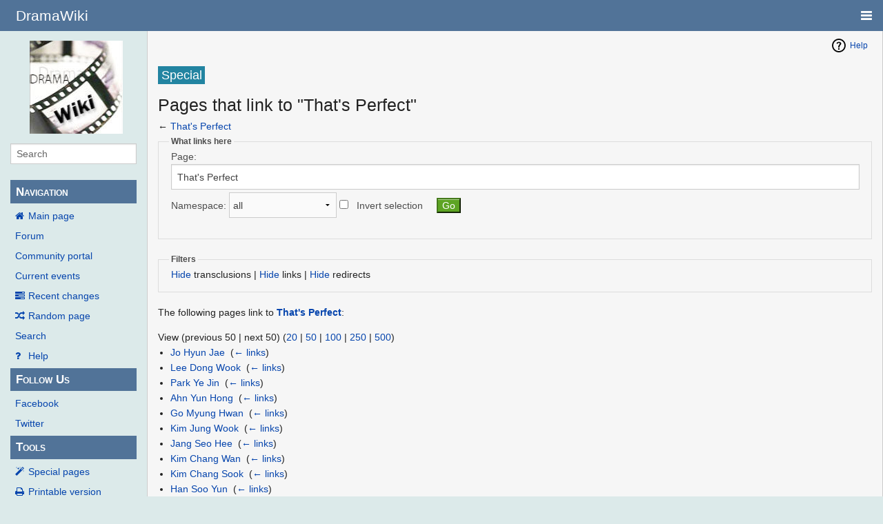

--- FILE ---
content_type: text/html; charset=UTF-8
request_url: https://wiki.d-addicts.com/Special:WhatLinksHere/That%27s_Perfect
body_size: 6357
content:
<!DOCTYPE html>
<html class="client-nojs" lang="en" dir="ltr">
<head>
<meta charset="UTF-8"/>
<title>Pages that link to "That's Perfect" - DramaWiki</title>
<script>document.documentElement.className = document.documentElement.className.replace( /(^|\s)client-nojs(\s|$)/, "$1client-js$2" );</script>
<script>(window.RLQ=window.RLQ||[]).push(function(){mw.config.set({"wgCanonicalNamespace":"Special","wgCanonicalSpecialPageName":"Whatlinkshere","wgNamespaceNumber":-1,"wgPageName":"Special:WhatLinksHere/That's_Perfect","wgTitle":"WhatLinksHere/That's Perfect","wgCurRevisionId":0,"wgRevisionId":0,"wgArticleId":0,"wgIsArticle":false,"wgIsRedirect":false,"wgAction":"view","wgUserName":null,"wgUserGroups":["*"],"wgCategories":[],"wgBreakFrames":true,"wgPageContentLanguage":"en","wgPageContentModel":"wikitext","wgSeparatorTransformTable":["",""],"wgDigitTransformTable":["",""],"wgDefaultDateFormat":"dmy","wgMonthNames":["","January","February","March","April","May","June","July","August","September","October","November","December"],"wgMonthNamesShort":["","Jan","Feb","Mar","Apr","May","Jun","Jul","Aug","Sep","Oct","Nov","Dec"],"wgRelevantPageName":"That's_Perfect","wgRelevantArticleId":32389,"wgRequestId":"aW_EIumESES63nnNCsOt6wAJDgY","wgIsProbablyEditable":false,"wgRelevantPageIsProbablyEditable":false,"wgMetrolookEnabledModules":{"collapsiblenav":true},"wgWikiEditorEnabledModules":[]});mw.loader.state({"site.styles":"ready","noscript":"ready","user.styles":"ready","user":"ready","user.options":"ready","user.tokens":"loading","mediawiki.helplink":"ready","mediawiki.legacy.shared":"ready","mediawiki.legacy.commonPrint":"ready","mediawiki.sectionAnchor":"ready","skins.pivot.styles":"ready","skins.pivot.js":"loading"});mw.loader.implement("user.tokens@1jtdcrr",function($,jQuery,require,module){/*@nomin*/mw.user.tokens.set({"editToken":"+\\","patrolToken":"+\\","watchToken":"+\\","csrfToken":"+\\"});
});mw.loader.load(["site","mediawiki.page.startup","mediawiki.user","mediawiki.hidpi","mediawiki.page.ready","mediawiki.searchSuggest"]);mw.loader.load("/load.php?debug=false\u0026lang=en\u0026modules=skins.pivot.js\u0026only=scripts\u0026skin=pivot");});</script>
<link rel="stylesheet" href="/load.php?debug=false&amp;lang=en&amp;modules=mediawiki.helplink%2CsectionAnchor%7Cmediawiki.legacy.commonPrint%2Cshared%7Cskins.pivot.styles&amp;only=styles&amp;skin=pivot"/>
<script async="" src="/load.php?debug=false&amp;lang=en&amp;modules=startup&amp;only=scripts&amp;skin=pivot"></script>
<meta name="ResourceLoaderDynamicStyles" content=""/>
<link rel="stylesheet" href="/load.php?debug=false&amp;lang=en&amp;modules=site.styles&amp;only=styles&amp;skin=pivot"/>
<meta name="generator" content="MediaWiki 1.31.0"/>
<meta name="robots" content="noindex,nofollow"/>
<meta name="viewport" content="width=device-width, user-scalable=yes, initial-scale=1.0"/>
<link rel="shortcut icon" href="/favicon.ico"/>
<link rel="search" type="application/opensearchdescription+xml" href="/opensearch_desc.php" title="DramaWiki (en)"/>
<link rel="EditURI" type="application/rsd+xml" href="https://wiki.d-addicts.com/api.php?action=rsd"/>
<link rel="alternate" type="application/atom+xml" title="DramaWiki Atom feed" href="/index.php?title=Special:RecentChanges&amp;feed=atom"/>

<script async src="https://pagead2.googlesyndication.com/pagead/js/adsbygoogle.js?client=ca-pub-4611886520401719"
     crossorigin="anonymous"></script>

<link rel="preload" href="/skins/pivot/assets/fonts/fontawesome-webfont.woff2?v=4.7.0" as="font" type="font/woff2" crossorigin="anonymous" />
<!--[if lt IE 9]><script src="/load.php?debug=false&amp;lang=en&amp;modules=html5shiv&amp;only=scripts&amp;skin=pivot&amp;sync=1"></script><![endif]-->
</head>
<body class="mediawiki ltr sitedir-ltr mw-hide-empty-elt ns--1 ns-special mw-special-Whatlinkshere page-Special_WhatLinksHere_That_s_Perfect rootpage-Special_WhatLinksHere_That_s_Perfect skin-pivot action-view"><!-- START PIVOTTEMPLATE -->
		<div class="off-canvas-wrap docs-wrap" data-offcanvas="">
			<div class="inner-wrap">
								<nav class="tab-bar hide-for-print">
					<section id="left-nav-aside" class="left-small show-for-small">
						<a class="left-off-canvas-toggle"><span id="menu-user"><i class="fa fa-navicon fa-lg"></i></span></a>
					</section>
					
					<section id="middle-nav" class="middle tab-bar-section">
						<h1 class="title"><a href="/Main_Page">
					<span class="show-for-medium-up">DramaWiki</span>
						<span class="show-for-small-only">
													<img alt="DramaWiki" src="/skins/common/images/wiki4_opt2_mj.jpg" style="max-width: 64px;height:auto; max-height:36px; display: inline-block; vertical-align:middle;">
														DramaWiki</span></a></h1>
					</section>
					
					<section id="right-nav-aside" class="right-small">
					<a class="right-off-canvas-toggle"><span id="menu-user"><i class="fa fa-navicon fa-lg"></i></span></a>
					</section>
				</nav>
								    <aside class="left-off-canvas-menu">
      					<ul class="off-canvas-list">
						
								<li class="has-form">
									<form action="/index.php" id="searchform" class="mw-search">
										<div class="row collapse">
											<div class="small-12 columns">
												<input type="search" name="search" placeholder="Search" title="Search [alt-shift-f]" accesskey="f" id="searchInput-offcanvas" autocomplete="off">
											</div>
										</div>
									</form>
								</li>
								
							<li><label class="sidebar" id="p-navigation">Navigation</label></li><li id="n-mainpage-description"><a href="/Main_Page" title="Visit the main page [z]" accesskey="z">Main page</a></li><li id="n-Forum"><a href="https://www.d-addicts.com/forums/" rel="nofollow">Forum</a></li><li id="n-portal"><a href="/DramaWiki:Community_Portal" title="About the project, what you can do, where to find things">Community portal</a></li><li id="n-currentevents"><a href="/DramaWiki:Current_events" title="Find background information on current events">Current events</a></li><li id="n-recentchanges"><a href="/Special:RecentChanges" title="A list of recent changes in the wiki [r]" accesskey="r">Recent changes</a></li><li id="n-randompage"><a href="/Special:Random" title="Load a random page [x]" accesskey="x">Random page</a></li><li id="n-search"><a href="/Special:Search">Search</a></li><li id="n-help"><a href="/Help:Contents" title="The place to find out">Help</a></li><li><label class="sidebar" id="p-Follow_Us">Follow Us</label></li><li id="n-Facebook"><a href="https://www.facebook.com/dramawiki2005" rel="nofollow">Facebook</a></li><li id="n-Twitter"><a href="https://twitter.com/Drama_Wiki" rel="nofollow">Twitter</a></li><li><label class="sidebar" id="p-tb">Tools</label></li><li id="t-specialpages"><a href="/Special:SpecialPages" title="A list of all special pages [q]" accesskey="q">Special pages</a></li><li id="t-print"><a href="/index.php?title=Special:WhatLinksHere/That%27s_Perfect&amp;printable=yes" rel="alternate" title="Printable version of this page [p]" accesskey="p">Printable version</a></li>						</ul>
					</aside>
					
					<aside class="right-off-canvas-menu">
					  <ul class="off-canvas-list">
																						<li><a href="/index.php?title=Special:UserLogin&amp;returnto=Special%3AWhatLinksHere%2FThat%27s+Perfect">Log in</a></li>
																						  </ul>
					</aside>

					<section id="main-section" class="main-section" >
					
						<div id="page-content">
							
							<div id="mw-js-message" style="display:none;"></div>

							<div class="row">
								
								<div id="sidebar" class="large-2 medium-3 columns hide-for-small hide-for-print">
										<ul class="side-nav">
											<li class="name logo">
											<a href="/Main_Page">
												<img alt="DramaWiki" src="/skins/common/images/wiki4_opt2_mj.jpg" style="max-width: 100%;height: auto;display: inline-block; vertical-align: middle;"></a>		
											</li>
											<li class="has-form">
												<form action="/index.php" id="searchform" class="mw-search">
													<div class="row collapse">
														<div class="small-12 columns">
															<input type="search" name="search" placeholder="Search" title="Search [alt-shift-f]" accesskey="f" id="searchInput" autocomplete="off">
														</div>
													</div>
												</form>
											</li>
								
											<li><label class="sidebar" id="p-navigation">Navigation</label></li><li id="n-mainpage-description"><a href="/Main_Page" title="Visit the main page [z]" accesskey="z">Main page</a></li><li id="n-Forum"><a href="https://www.d-addicts.com/forums/" rel="nofollow">Forum</a></li><li id="n-portal"><a href="/DramaWiki:Community_Portal" title="About the project, what you can do, where to find things">Community portal</a></li><li id="n-currentevents"><a href="/DramaWiki:Current_events" title="Find background information on current events">Current events</a></li><li id="n-recentchanges"><a href="/Special:RecentChanges" title="A list of recent changes in the wiki [r]" accesskey="r">Recent changes</a></li><li id="n-randompage"><a href="/Special:Random" title="Load a random page [x]" accesskey="x">Random page</a></li><li id="n-search"><a href="/Special:Search">Search</a></li><li id="n-help"><a href="/Help:Contents" title="The place to find out">Help</a></li><li><label class="sidebar" id="p-Follow_Us">Follow Us</label></li><li id="n-Facebook"><a href="https://www.facebook.com/dramawiki2005" rel="nofollow">Facebook</a></li><li id="n-Twitter"><a href="https://twitter.com/Drama_Wiki" rel="nofollow">Twitter</a></li><li><label class="sidebar" id="p-tb">Tools</label></li><li id="t-specialpages"><a href="/Special:SpecialPages" title="A list of all special pages [q]" accesskey="q">Special pages</a></li><li id="t-print"><a href="/index.php?title=Special:WhatLinksHere/That%27s_Perfect&amp;printable=yes" rel="alternate" title="Printable version of this page [p]" accesskey="p">Printable version</a></li>										</ul>
								</div>
								
								<div id="p-cactions" class="large-10 medium-9 columns">
								
									<div class="row">
										<div class="large-12 columns">
												<!-- Output page indicators -->
												<div class="mw-indicators mw-body-content">
<div id="mw-indicator-mw-helplink" class="mw-indicator"><a href="//www.mediawiki.org/wiki/Special:MyLanguage/Help:What_links_here" target="_blank" class="mw-helplink">Help</a></div>
</div>
												<!-- If user is logged in output echo location -->
																								<!--[if lt IE 9]>
												<div id="siteNotice" class="sitenotice">DramaWiki may not look as expected in this version of Internet Explorer. We recommend you upgrade to a newer version of Internet Explorer or switch to a browser like Firefox or Chrome.</div>
												<![endif]-->

																																		</div>
									</div>
								
																			<a href="#" data-options="align:left" data-dropdown="drop1" class="button secondary small radius pull-right hide-for-print" id="drop"><i class="fa fa-navicon fa-lg"><span id="page-actions" class="show-for-medium-up">&nbsp;Actions</span></i></a>
										<ul id="drop1" class="tiny content f-dropdown" data-dropdown-content>
											<li id="ca-nstab-main" class="selected"><a href="/That%27s_Perfect" title="View the content page [c]" accesskey="c">Page</a></li><li id="ca-talk" class="new"><a href="/index.php?title=Talk:That%27s_Perfect&amp;action=edit&amp;redlink=1" rel="discussion" title="Discussion about the content page (page does not exist) [t]" accesskey="t">Discussion</a></li><li id="ca-viewsource"><a href="/index.php?title=That%27s_Perfect&amp;action=edit" title="This page is protected.&#10;You can view its source [e]" accesskey="e">View source</a></li><li id="ca-history"><a href="/index.php?title=That%27s_Perfect&amp;action=history" title="Past revisions of this page [h]" accesskey="h">History</a></li>																					</ul>

									<h4 class="namespace label">Special</h4>									<div id="content">
									<h2 class="title">Pages that link to "That's Perfect"</h2>
																													← <a href="/That%27s_Perfect" title="That&#039;s Perfect">That&#039;s Perfect</a>									<div id="contentSub" class="clear_both"></div>
									<div id="bodyContent" class="mw-bodytext">
									<div id="mw-content-text"><form action="/index.php"><input type="hidden" value="Special:WhatLinksHere" name="title"/><fieldset>
<legend>What links here</legend>
<label for="mw-whatlinkshere-target" class="mw-searchInput">Page:</label>&#160;<input name="target" size="40" value="That&#039;s Perfect" id="mw-whatlinkshere-target" class="mw-searchInput" /> <label for="namespace">Namespace:</label>&#160;<select class="namespaceselector" id="namespace" name="namespace">
<option value="" selected="">all</option>
<option value="0">(Main)</option>
<option value="1">Talk</option>
<option value="2">User</option>
<option value="3">User talk</option>
<option value="4">DramaWiki</option>
<option value="5">DramaWiki talk</option>
<option value="6">File</option>
<option value="7">File talk</option>
<option value="8">MediaWiki</option>
<option value="9">MediaWiki talk</option>
<option value="10">Template</option>
<option value="11">Template talk</option>
<option value="12">Help</option>
<option value="13">Help talk</option>
<option value="14">Category</option>
<option value="15">Category talk</option>
<option value="844">CommentStreams</option>
<option value="845">CommentStreams Talk</option>
</select>&#160;<input name="invert" type="checkbox" value="1" id="nsinvert" title="Check this box to hide links from pages within the selected namespace." />&#160;<label for="nsinvert" title="Check this box to hide links from pages within the selected namespace.">Invert selection</label> <input type="submit" value="Go"/></fieldset></form>
<fieldset>
<legend>Filters</legend>
<a href="/index.php?title=Special:WhatLinksHere/That%27s_Perfect&amp;hidetrans=1" title="Special:WhatLinksHere/That&#039;s Perfect">Hide</a> transclusions | <a href="/index.php?title=Special:WhatLinksHere/That%27s_Perfect&amp;hidelinks=1" title="Special:WhatLinksHere/That&#039;s Perfect">Hide</a> links | <a href="/index.php?title=Special:WhatLinksHere/That%27s_Perfect&amp;hideredirs=1" title="Special:WhatLinksHere/That&#039;s Perfect">Hide</a> redirects
</fieldset>
<p>The following pages link to <strong><a href="/That%27s_Perfect" title="That&#39;s Perfect">That's Perfect</a></strong>:
</p>View (previous 50  |  next 50) (<a href="/index.php?title=Special:WhatLinksHere/That%27s_Perfect&amp;limit=20" title="Special:WhatLinksHere/That&#039;s Perfect">20</a> | <a href="/index.php?title=Special:WhatLinksHere/That%27s_Perfect&amp;limit=50" title="Special:WhatLinksHere/That&#039;s Perfect">50</a> | <a href="/index.php?title=Special:WhatLinksHere/That%27s_Perfect&amp;limit=100" title="Special:WhatLinksHere/That&#039;s Perfect">100</a> | <a href="/index.php?title=Special:WhatLinksHere/That%27s_Perfect&amp;limit=250" title="Special:WhatLinksHere/That&#039;s Perfect">250</a> | <a href="/index.php?title=Special:WhatLinksHere/That%27s_Perfect&amp;limit=500" title="Special:WhatLinksHere/That&#039;s Perfect">500</a>)<ul id="mw-whatlinkshere-list"><li><a href="/Jo_Hyun_Jae" title="Jo Hyun Jae">Jo Hyun Jae</a>  ‎ <span class="mw-whatlinkshere-tools">(<a href="/index.php?title=Special:WhatLinksHere&amp;target=Jo+Hyun+Jae" title="Special:WhatLinksHere">← links</a>)</span></li>
<li><a href="/Lee_Dong_Wook" title="Lee Dong Wook">Lee Dong Wook</a>  ‎ <span class="mw-whatlinkshere-tools">(<a href="/index.php?title=Special:WhatLinksHere&amp;target=Lee+Dong+Wook" title="Special:WhatLinksHere">← links</a>)</span></li>
<li><a href="/Park_Ye_Jin" title="Park Ye Jin">Park Ye Jin</a>  ‎ <span class="mw-whatlinkshere-tools">(<a href="/index.php?title=Special:WhatLinksHere&amp;target=Park+Ye+Jin" title="Special:WhatLinksHere">← links</a>)</span></li>
<li><a href="/Ahn_Yun_Hong" title="Ahn Yun Hong">Ahn Yun Hong</a>  ‎ <span class="mw-whatlinkshere-tools">(<a href="/index.php?title=Special:WhatLinksHere&amp;target=Ahn+Yun+Hong" title="Special:WhatLinksHere">← links</a>)</span></li>
<li><a href="/Go_Myung_Hwan" title="Go Myung Hwan">Go Myung Hwan</a>  ‎ <span class="mw-whatlinkshere-tools">(<a href="/index.php?title=Special:WhatLinksHere&amp;target=Go+Myung+Hwan" title="Special:WhatLinksHere">← links</a>)</span></li>
<li><a href="/Kim_Jung_Wook" title="Kim Jung Wook">Kim Jung Wook</a>  ‎ <span class="mw-whatlinkshere-tools">(<a href="/index.php?title=Special:WhatLinksHere&amp;target=Kim+Jung+Wook" title="Special:WhatLinksHere">← links</a>)</span></li>
<li><a href="/Jang_Seo_Hee" title="Jang Seo Hee">Jang Seo Hee</a>  ‎ <span class="mw-whatlinkshere-tools">(<a href="/index.php?title=Special:WhatLinksHere&amp;target=Jang+Seo+Hee" title="Special:WhatLinksHere">← links</a>)</span></li>
<li><a href="/Kim_Chang_Wan" title="Kim Chang Wan">Kim Chang Wan</a>  ‎ <span class="mw-whatlinkshere-tools">(<a href="/index.php?title=Special:WhatLinksHere&amp;target=Kim+Chang+Wan" title="Special:WhatLinksHere">← links</a>)</span></li>
<li><a href="/Kim_Chang_Sook" title="Kim Chang Sook">Kim Chang Sook</a>  ‎ <span class="mw-whatlinkshere-tools">(<a href="/index.php?title=Special:WhatLinksHere&amp;target=Kim+Chang+Sook" title="Special:WhatLinksHere">← links</a>)</span></li>
<li><a href="/Han_Soo_Yun" title="Han Soo Yun">Han Soo Yun</a>  ‎ <span class="mw-whatlinkshere-tools">(<a href="/index.php?title=Special:WhatLinksHere&amp;target=Han+Soo+Yun" title="Special:WhatLinksHere">← links</a>)</span></li>
<li><a href="/Lee_Hye_Mi" title="Lee Hye Mi">Lee Hye Mi</a>  ‎ <span class="mw-whatlinkshere-tools">(<a href="/index.php?title=Special:WhatLinksHere&amp;target=Lee+Hye+Mi" title="Special:WhatLinksHere">← links</a>)</span></li>
<li><a href="/Lee_Sung_Jin" title="Lee Sung Jin">Lee Sung Jin</a>  ‎ <span class="mw-whatlinkshere-tools">(<a href="/index.php?title=Special:WhatLinksHere&amp;target=Lee+Sung+Jin" title="Special:WhatLinksHere">← links</a>)</span></li>
<li><a href="/List_of_Dramas_aired_in_Korea_by_SBS" title="List of Dramas aired in Korea by SBS">List of Dramas aired in Korea by SBS</a>  ‎ <span class="mw-whatlinkshere-tools">(<a href="/index.php?title=Special:WhatLinksHere&amp;target=List+of+Dramas+aired+in+Korea+by+SBS" title="Special:WhatLinksHere">← links</a>)</span></li>
<li><a href="/Kim_Hyung_Jong" title="Kim Hyung Jong">Kim Hyung Jong</a>  ‎ <span class="mw-whatlinkshere-tools">(<a href="/index.php?title=Special:WhatLinksHere&amp;target=Kim+Hyung+Jong" title="Special:WhatLinksHere">← links</a>)</span></li>
<li><a href="/SBS_Monday_to_Friday_Evening_18:35" title="SBS Monday to Friday Evening 18:35">SBS Monday to Friday Evening 18:35</a>  ‎ <span class="mw-whatlinkshere-tools">(<a href="/index.php?title=Special:WhatLinksHere&amp;target=SBS+Monday+to+Friday+Evening+18%3A35" title="Special:WhatLinksHere">← links</a>)</span></li>
<li><a href="/Let%27s_Go!" title="Let&#039;s Go!">Let&#039;s Go!</a>  ‎ <span class="mw-whatlinkshere-tools">(<a href="/index.php?title=Special:WhatLinksHere&amp;target=Let%27s+Go%21" title="Special:WhatLinksHere">← links</a>)</span></li>
<li><a href="/Jung_Yang" title="Jung Yang">Jung Yang</a>  ‎ <span class="mw-whatlinkshere-tools">(<a href="/index.php?title=Special:WhatLinksHere&amp;target=Jung+Yang" title="Special:WhatLinksHere">← links</a>)</span></li>
<li><a href="/Lee_Chang_Tae" title="Lee Chang Tae">Lee Chang Tae</a>  ‎ <span class="mw-whatlinkshere-tools">(<a href="/index.php?title=Special:WhatLinksHere&amp;target=Lee+Chang+Tae" title="Special:WhatLinksHere">← links</a>)</span></li>
<li><a href="/Golbangi" title="Golbangi">Golbangi</a>  ‎ <span class="mw-whatlinkshere-tools">(<a href="/index.php?title=Special:WhatLinksHere&amp;target=Golbangi" title="Special:WhatLinksHere">← links</a>)</span></li>
<li><a href="/Lee_Chang_Jae" title="Lee Chang Jae">Lee Chang Jae</a>  ‎ <span class="mw-whatlinkshere-tools">(<a href="/index.php?title=Special:WhatLinksHere&amp;target=Lee+Chang+Jae" title="Special:WhatLinksHere">← links</a>)</span></li>
<li><a href="/Shim_Yi_Young" title="Shim Yi Young">Shim Yi Young</a>  ‎ <span class="mw-whatlinkshere-tools">(<a href="/index.php?title=Special:WhatLinksHere&amp;target=Shim+Yi+Young" title="Special:WhatLinksHere">← links</a>)</span></li>
</ul>View (previous 50  |  next 50) (<a href="/index.php?title=Special:WhatLinksHere/That%27s_Perfect&amp;limit=20" title="Special:WhatLinksHere/That&#039;s Perfect">20</a> | <a href="/index.php?title=Special:WhatLinksHere/That%27s_Perfect&amp;limit=50" title="Special:WhatLinksHere/That&#039;s Perfect">50</a> | <a href="/index.php?title=Special:WhatLinksHere/That%27s_Perfect&amp;limit=100" title="Special:WhatLinksHere/That&#039;s Perfect">100</a> | <a href="/index.php?title=Special:WhatLinksHere/That%27s_Perfect&amp;limit=250" title="Special:WhatLinksHere/That&#039;s Perfect">250</a> | <a href="/index.php?title=Special:WhatLinksHere/That%27s_Perfect&amp;limit=500" title="Special:WhatLinksHere/That&#039;s Perfect">500</a>)</div><div class="printfooter">
Retrieved from "<a dir="ltr" href="https://wiki.d-addicts.com/Special:WhatLinksHere/That%27s_Perfect">https://wiki.d-addicts.com/Special:WhatLinksHere/That%27s_Perfect</a>"</div>
									<div class="clear_both"></div>
									</div>
									</div>
									<div id="categories" class="row">
										<div class="small-12 columns">
											<div class="group"><div id="catlinks" class="catlinks catlinks-allhidden" data-mw="interface"></div></div>
											<div id='mw-data-after-content'>
	<div style="text-align:left;"></div>
</div>
										</div>
									</div>	
													
									<footer class="row">

										<div id="footer">
											<div id="div-footer-left" class="small-12 medium-8 large-9 columns">
											<ul id="footer-left">
																									<li id="footer-privacy"><a href="/DramaWiki:Privacy_policy" title="DramaWiki:Privacy policy">Privacy policy</a></li>
																									<li id="footer-about"><a href="/DramaWiki:About" title="DramaWiki:About">About DramaWiki</a></li>
																									<li id="footer-disclaimer"><a href="/DramaWiki:General_disclaimer" title="DramaWiki:General disclaimer">Disclaimers</a></li>
																					
											</ul>
											</div>	
											<div id="footer-right-icons" class="small-12 medium-4 large-3 columns hide-for-print">
											<ul id="footer-right">
												<li class="social-follow hide-for-print">
																									</li>
																							</ul>
											</div>		
										</div>			
									</footer>
								
								</div>
						</div>
					</div>
						
				</section>
				
			</div>
		</div>
		<div>
			<a class="exit-off-canvas"></a>	
		</div>
		
		
		<!-- Global site tag (gtag.js) - Google Analytics -->
<script async defer src="https://www.googletagmanager.com/gtag/js?id=UA-125353425-2"></script>
<script>
  window.dataLayer = window.dataLayer || [];
  function gtag(){dataLayer.push(arguments);}
  gtag('js', new Date());

  gtag('config', 'UA-125353425-2');
</script>
<script>
        var ct_checkjs_val = 'cd585f7515825fccfc2dba9084fde718',
            d = new Date(),
            ctTimeMs = new Date().getTime(),
            ctMouseEventTimerFlag = true, //Reading interval flag
            ctMouseData = "[",
            ctMouseDataCounter = 0;
        
        function ctSetCookie(c_name, value) {
            document.cookie = c_name + "=" + encodeURIComponent(value) + "; path=/; samesite=lax;";
        }
        
        ctSetCookie("ct_ps_timestamp", Math.floor(new Date().getTime()/1000));
        ctSetCookie("ct_fkp_timestamp", "0");
        ctSetCookie("ct_pointer_data", "0");
        ctSetCookie("ct_timezone", "0");
        ctSetCookie("ct_checkjs", ct_checkjs_val);        
        setTimeout(function(){
            ctSetCookie("ct_timezone", d.getTimezoneOffset()/60*(-1));
        },1000);
        
        //Reading interval
        var ctMouseReadInterval = setInterval(function(){
                ctMouseEventTimerFlag = true;
            }, 150);
            
        //Writting interval
        var ctMouseWriteDataInterval = setInterval(function(){
                var ctMouseDataToSend = ctMouseData.slice(0,-1).concat("]");
                ctSetCookie("ct_pointer_data", ctMouseDataToSend);
            }, 1200);
        
        //Stop observing function
        function ctMouseStopData(){
            if(typeof window.addEventListener == "function")
                window.removeEventListener("mousemove", ctFunctionMouseMove);
            else
                window.detachEvent("onmousemove", ctFunctionMouseMove);
            clearInterval(ctMouseReadInterval);
            clearInterval(ctMouseWriteDataInterval);                
        }
        
        //Logging mouse position each 300 ms
        var ctFunctionMouseMove = function output(event){
            if(ctMouseEventTimerFlag === true){
                var mouseDate = new Date();
                ctMouseData += "[" + Math.round(event.pageY) + "," + Math.round(event.pageX) + "," + Math.round(mouseDate.getTime() - ctTimeMs) + "],";
                ctMouseDataCounter++;
                ctMouseEventTimerFlag = false;
                if(ctMouseDataCounter >= 100)
                    ctMouseStopData();
            }
        };
        
        //Stop key listening function
        function ctKeyStopStopListening(){
            if(typeof window.addEventListener == "function"){
                window.removeEventListener("mousedown", ctFunctionFirstKey);
                window.removeEventListener("keydown", ctFunctionFirstKey);
            }else{
                window.detachEvent("mousedown", ctFunctionFirstKey);
                window.detachEvent("keydown", ctFunctionFirstKey);
            }
        }
        
        //Writing first key press timestamp
        var ctFunctionFirstKey = function output(event){
            var KeyTimestamp = Math.floor(new Date().getTime()/1000);
            ctSetCookie("ct_fkp_timestamp", KeyTimestamp);
            ctKeyStopStopListening();
        };

        if(typeof window.addEventListener == "function"){
            window.addEventListener("mousemove", ctFunctionMouseMove);
            window.addEventListener("mousedown", ctFunctionFirstKey);
            window.addEventListener("keydown", ctFunctionFirstKey);
        }else{
            window.attachEvent("onmousemove", ctFunctionMouseMove);
            window.attachEvent("mousedown", ctFunctionFirstKey);
            window.attachEvent("keydown", ctFunctionFirstKey);
        }</script><noscript><p><b>Please enable JavaScript to pass antispam protection!</b><br />Here are the instructions how to enable JavaScript in your web browser <a href="http://www.enable-javascript.com" rel="nofollow" target="_blank">http://www.enable-javascript.com</a>.<br />Antispam by CleanTalk.</p></noscript><script>(window.RLQ=window.RLQ||[]).push(function(){mw.config.set({"wgBackendResponseTime":31});});</script>
				
		</body>
		</html>



--- FILE ---
content_type: text/html; charset=utf-8
request_url: https://www.google.com/recaptcha/api2/aframe
body_size: 266
content:
<!DOCTYPE HTML><html><head><meta http-equiv="content-type" content="text/html; charset=UTF-8"></head><body><script nonce="x0B4goax7IevLviWL0vnjA">/** Anti-fraud and anti-abuse applications only. See google.com/recaptcha */ try{var clients={'sodar':'https://pagead2.googlesyndication.com/pagead/sodar?'};window.addEventListener("message",function(a){try{if(a.source===window.parent){var b=JSON.parse(a.data);var c=clients[b['id']];if(c){var d=document.createElement('img');d.src=c+b['params']+'&rc='+(localStorage.getItem("rc::a")?sessionStorage.getItem("rc::b"):"");window.document.body.appendChild(d);sessionStorage.setItem("rc::e",parseInt(sessionStorage.getItem("rc::e")||0)+1);localStorage.setItem("rc::h",'1768932388653');}}}catch(b){}});window.parent.postMessage("_grecaptcha_ready", "*");}catch(b){}</script></body></html>